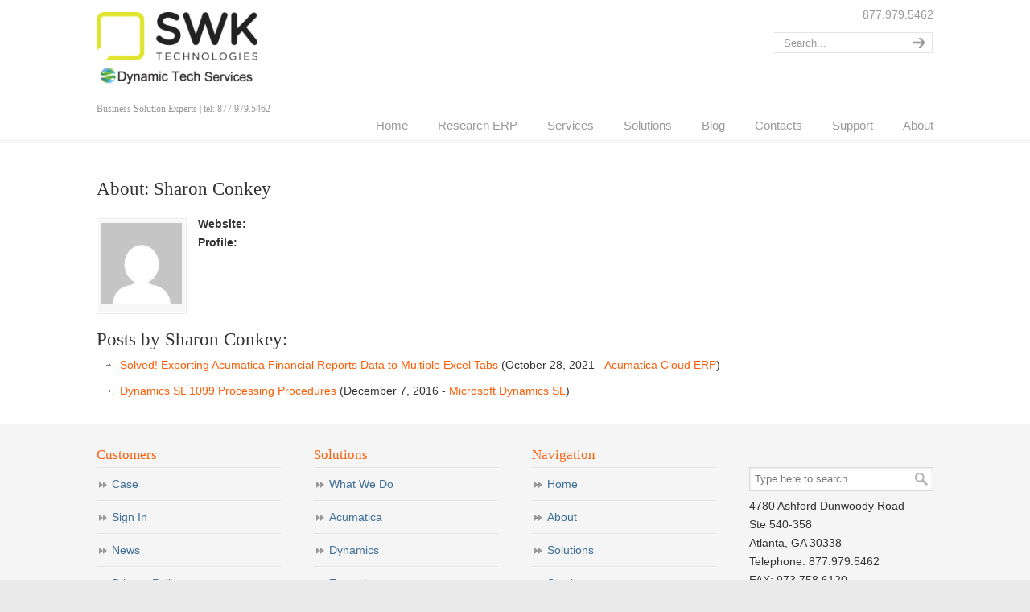

--- FILE ---
content_type: text/html; charset=UTF-8
request_url: https://www.dynamictechservices.com/author/sconkey/
body_size: 12200
content:
<!DOCTYPE html>
<html lang="en">
<head>
		<meta charset="UTF-8">
	<meta name="viewport" content="width=device-width, initial-scale=1.0">
	<link rel="profile" href="https://gmpg.org/xfn/11">
	<meta name='robots' content='index, follow, max-image-preview:large, max-snippet:-1, max-video-preview:-1' />

	<!-- This site is optimized with the Yoast SEO plugin v19.4 - https://yoast.com/wordpress/plugins/seo/ -->
	<title>Sharon Conkey, Author at SWK Technologies, Inc.</title>
	<link rel="canonical" href="https://www.dynamictechservices.com/author/sconkey/" />
	<meta property="og:locale" content="en_US" />
	<meta property="og:type" content="profile" />
	<meta property="og:title" content="Sharon Conkey, Author at SWK Technologies, Inc." />
	<meta property="og:url" content="https://www.dynamictechservices.com/author/sconkey/" />
	<meta property="og:site_name" content="SWK Technologies, Inc." />
	<meta property="og:image" content="https://secure.gravatar.com/avatar/96807b2d0a2a382406dc02d01d1607ca?s=500&d=mm&r=g" />
	<script type="application/ld+json" class="yoast-schema-graph">{"@context":"https://schema.org","@graph":[{"@type":"Organization","@id":"https://www.dynamictechservices.com/#organization","name":"Dynamic Tech Services, Inc.","url":"https://www.dynamictechservices.com/","sameAs":["https://www.linkedin.com/company/dynamic-tech-services-inc-","https://www.youtube.com/channel/UC6GWzxa39q7miQdme-OrkCw","https://www.facebook.com/pages/Dynamic-Tech-Services/103122369753839","https://twitter.com/DynamicTSi"],"logo":{"@type":"ImageObject","inLanguage":"en","@id":"https://www.dynamictechservices.com/#/schema/logo/image/","url":"https://www.dynamictechservices.com/wp-content/uploads/2015/06/DTSILogo_150x150_Vertical_01192014-1.jpg","contentUrl":"https://www.dynamictechservices.com/wp-content/uploads/2015/06/DTSILogo_150x150_Vertical_01192014-1.jpg","width":150,"height":150,"caption":"Dynamic Tech Services, Inc."},"image":{"@id":"https://www.dynamictechservices.com/#/schema/logo/image/"}},{"@type":"WebSite","@id":"https://www.dynamictechservices.com/#website","url":"https://www.dynamictechservices.com/","name":"Dynamic Tech Services","description":"Business Solution Experts |  tel: 877.979.5462","publisher":{"@id":"https://www.dynamictechservices.com/#organization"},"potentialAction":[{"@type":"SearchAction","target":{"@type":"EntryPoint","urlTemplate":"https://www.dynamictechservices.com/?s={search_term_string}"},"query-input":"required name=search_term_string"}],"inLanguage":"en"},{"@type":"ImageObject","inLanguage":"en","@id":"https://www.dynamictechservices.com/author/sconkey/#primaryimage","url":"https://www.dynamictechservices.com/wp-content/uploads/2021/10/img-blog-excel-tabl-feature.jpg","contentUrl":"https://www.dynamictechservices.com/wp-content/uploads/2021/10/img-blog-excel-tabl-feature.jpg","width":468,"height":312,"caption":"Solved! Exporting Acumatica Financial Reports Data to Multiple Microsoft Excel Tabs"},{"@type":"ProfilePage","@id":"https://www.dynamictechservices.com/author/sconkey/","url":"https://www.dynamictechservices.com/author/sconkey/","name":"Sharon Conkey, Author at SWK Technologies, Inc.","isPartOf":{"@id":"https://www.dynamictechservices.com/#website"},"primaryImageOfPage":{"@id":"https://www.dynamictechservices.com/author/sconkey/#primaryimage"},"image":{"@id":"https://www.dynamictechservices.com/author/sconkey/#primaryimage"},"thumbnailUrl":"https://www.dynamictechservices.com/wp-content/uploads/2021/10/img-blog-excel-tabl-feature.jpg","breadcrumb":{"@id":"https://www.dynamictechservices.com/author/sconkey/#breadcrumb"},"inLanguage":"en","potentialAction":[{"@type":"ReadAction","target":["https://www.dynamictechservices.com/author/sconkey/"]}]},{"@type":"BreadcrumbList","@id":"https://www.dynamictechservices.com/author/sconkey/#breadcrumb","itemListElement":[{"@type":"ListItem","position":1,"name":"Home","item":"https://www.dynamictechservices.com/"},{"@type":"ListItem","position":2,"name":"Archives for Sharon Conkey"}]},{"@type":"Person","@id":"https://www.dynamictechservices.com/#/schema/person/e6490950f0f8f3a5884449ac5bf08c32","name":"Sharon Conkey","image":{"@type":"ImageObject","inLanguage":"en","@id":"https://www.dynamictechservices.com/#/schema/person/image/","url":"https://secure.gravatar.com/avatar/96807b2d0a2a382406dc02d01d1607ca?s=96&d=mm&r=g","contentUrl":"https://secure.gravatar.com/avatar/96807b2d0a2a382406dc02d01d1607ca?s=96&d=mm&r=g","caption":"Sharon Conkey"},"mainEntityOfPage":{"@id":"https://www.dynamictechservices.com/author/sconkey/"}}]}</script>
	<!-- / Yoast SEO plugin. -->


<link rel='dns-prefetch' href='//js.hs-scripts.com' />
<link rel='dns-prefetch' href='//s.w.org' />
<link rel="alternate" type="application/rss+xml" title="SWK Technologies, Inc. &raquo; Feed" href="https://www.dynamictechservices.com/feed/" />
<link rel="alternate" type="application/rss+xml" title="SWK Technologies, Inc. &raquo; Comments Feed" href="https://www.dynamictechservices.com/comments/feed/" />
<link rel="alternate" type="text/calendar" title="SWK Technologies, Inc. &raquo; iCal Feed" href="https://www.dynamictechservices.com/events/?ical=1" />
<link rel="alternate" type="application/rss+xml" title="SWK Technologies, Inc. &raquo; Posts by Sharon Conkey Feed" href="https://www.dynamictechservices.com/author/sconkey/feed/" />
		<script type="text/javascript">
			window._wpemojiSettings = {"baseUrl":"https:\/\/s.w.org\/images\/core\/emoji\/13.1.0\/72x72\/","ext":".png","svgUrl":"https:\/\/s.w.org\/images\/core\/emoji\/13.1.0\/svg\/","svgExt":".svg","source":{"concatemoji":"https:\/\/www.dynamictechservices.com\/wp-includes\/js\/wp-emoji-release.min.js?ver=5.8.12"}};
			!function(e,a,t){var n,r,o,i=a.createElement("canvas"),p=i.getContext&&i.getContext("2d");function s(e,t){var a=String.fromCharCode;p.clearRect(0,0,i.width,i.height),p.fillText(a.apply(this,e),0,0);e=i.toDataURL();return p.clearRect(0,0,i.width,i.height),p.fillText(a.apply(this,t),0,0),e===i.toDataURL()}function c(e){var t=a.createElement("script");t.src=e,t.defer=t.type="text/javascript",a.getElementsByTagName("head")[0].appendChild(t)}for(o=Array("flag","emoji"),t.supports={everything:!0,everythingExceptFlag:!0},r=0;r<o.length;r++)t.supports[o[r]]=function(e){if(!p||!p.fillText)return!1;switch(p.textBaseline="top",p.font="600 32px Arial",e){case"flag":return s([127987,65039,8205,9895,65039],[127987,65039,8203,9895,65039])?!1:!s([55356,56826,55356,56819],[55356,56826,8203,55356,56819])&&!s([55356,57332,56128,56423,56128,56418,56128,56421,56128,56430,56128,56423,56128,56447],[55356,57332,8203,56128,56423,8203,56128,56418,8203,56128,56421,8203,56128,56430,8203,56128,56423,8203,56128,56447]);case"emoji":return!s([10084,65039,8205,55357,56613],[10084,65039,8203,55357,56613])}return!1}(o[r]),t.supports.everything=t.supports.everything&&t.supports[o[r]],"flag"!==o[r]&&(t.supports.everythingExceptFlag=t.supports.everythingExceptFlag&&t.supports[o[r]]);t.supports.everythingExceptFlag=t.supports.everythingExceptFlag&&!t.supports.flag,t.DOMReady=!1,t.readyCallback=function(){t.DOMReady=!0},t.supports.everything||(n=function(){t.readyCallback()},a.addEventListener?(a.addEventListener("DOMContentLoaded",n,!1),e.addEventListener("load",n,!1)):(e.attachEvent("onload",n),a.attachEvent("onreadystatechange",function(){"complete"===a.readyState&&t.readyCallback()})),(n=t.source||{}).concatemoji?c(n.concatemoji):n.wpemoji&&n.twemoji&&(c(n.twemoji),c(n.wpemoji)))}(window,document,window._wpemojiSettings);
		</script>
		<style type="text/css">
img.wp-smiley,
img.emoji {
	display: inline !important;
	border: none !important;
	box-shadow: none !important;
	height: 1em !important;
	width: 1em !important;
	margin: 0 .07em !important;
	vertical-align: -0.1em !important;
	background: none !important;
	padding: 0 !important;
}
</style>
	<link rel='stylesheet' id='wp-block-library-css'  href='https://www.dynamictechservices.com/wp-includes/css/dist/block-library/style.min.css?ver=5.8.12' type='text/css' media='all' />
<style id='wp-block-library-theme-inline-css' type='text/css'>
#start-resizable-editor-section{display:none}.wp-block-audio figcaption{color:#555;font-size:13px;text-align:center}.is-dark-theme .wp-block-audio figcaption{color:hsla(0,0%,100%,.65)}.wp-block-code{font-family:Menlo,Consolas,monaco,monospace;color:#1e1e1e;padding:.8em 1em;border:1px solid #ddd;border-radius:4px}.wp-block-embed figcaption{color:#555;font-size:13px;text-align:center}.is-dark-theme .wp-block-embed figcaption{color:hsla(0,0%,100%,.65)}.blocks-gallery-caption{color:#555;font-size:13px;text-align:center}.is-dark-theme .blocks-gallery-caption{color:hsla(0,0%,100%,.65)}.wp-block-image figcaption{color:#555;font-size:13px;text-align:center}.is-dark-theme .wp-block-image figcaption{color:hsla(0,0%,100%,.65)}.wp-block-pullquote{border-top:4px solid;border-bottom:4px solid;margin-bottom:1.75em;color:currentColor}.wp-block-pullquote__citation,.wp-block-pullquote cite,.wp-block-pullquote footer{color:currentColor;text-transform:uppercase;font-size:.8125em;font-style:normal}.wp-block-quote{border-left:.25em solid;margin:0 0 1.75em;padding-left:1em}.wp-block-quote cite,.wp-block-quote footer{color:currentColor;font-size:.8125em;position:relative;font-style:normal}.wp-block-quote.has-text-align-right{border-left:none;border-right:.25em solid;padding-left:0;padding-right:1em}.wp-block-quote.has-text-align-center{border:none;padding-left:0}.wp-block-quote.is-large,.wp-block-quote.is-style-large{border:none}.wp-block-search .wp-block-search__label{font-weight:700}.wp-block-group.has-background{padding:1.25em 2.375em;margin-top:0;margin-bottom:0}.wp-block-separator{border:none;border-bottom:2px solid;margin-left:auto;margin-right:auto;opacity:.4}.wp-block-separator:not(.is-style-wide):not(.is-style-dots){width:100px}.wp-block-separator.has-background:not(.is-style-dots){border-bottom:none;height:1px}.wp-block-separator.has-background:not(.is-style-wide):not(.is-style-dots){height:2px}.wp-block-table thead{border-bottom:3px solid}.wp-block-table tfoot{border-top:3px solid}.wp-block-table td,.wp-block-table th{padding:.5em;border:1px solid;word-break:normal}.wp-block-table figcaption{color:#555;font-size:13px;text-align:center}.is-dark-theme .wp-block-table figcaption{color:hsla(0,0%,100%,.65)}.wp-block-video figcaption{color:#555;font-size:13px;text-align:center}.is-dark-theme .wp-block-video figcaption{color:hsla(0,0%,100%,.65)}.wp-block-template-part.has-background{padding:1.25em 2.375em;margin-top:0;margin-bottom:0}#end-resizable-editor-section{display:none}
</style>
<link rel='stylesheet' id='ctf_styles-css'  href='https://www.dynamictechservices.com/wp-content/plugins/custom-twitter-feeds-pro/css/ctf-styles.min.css?ver=2.0.1' type='text/css' media='all' />
<link rel='stylesheet' id='essential-grid-plugin-settings-css'  href='https://www.dynamictechservices.com/wp-content/plugins/essential-grid/public/assets/css/settings.css?ver=3.0.11' type='text/css' media='all' />
<link rel='stylesheet' id='tp-fontello-css'  href='https://www.dynamictechservices.com/wp-content/plugins/essential-grid/public/assets/font/fontello/css/fontello.css?ver=3.0.11' type='text/css' media='all' />
<link rel='stylesheet' id='SFSImainCss-css'  href='https://www.dynamictechservices.com/wp-content/plugins/ultimate-social-media-icons/css/sfsi-style.css?ver=2.7.5' type='text/css' media='all' />
<link rel='stylesheet' id='wp-pagenavi-css'  href='https://www.dynamictechservices.com/wp-content/plugins/wp-pagenavi/pagenavi-css.css?ver=2.70' type='text/css' media='all' />
<link rel='stylesheet' id='u-design-reset-css'  href='https://www.dynamictechservices.com/wp-content/themes/u-design/assets/css/frontend/layout/reset.css?ver=1.0' type='text/css' media='screen' />
<link rel='stylesheet' id='u-design-grid-960-css'  href='https://www.dynamictechservices.com/wp-content/themes/u-design/assets/css/frontend/layout/960.css?ver=1.0' type='text/css' media='screen' />
<link rel='stylesheet' id='u-design-superfish_menu-css'  href='https://www.dynamictechservices.com/wp-content/themes/u-design/inc/frontend/superfish-menu/css/superfish.css?ver=1.7.2' type='text/css' media='screen' />
<link rel='stylesheet' id='u-design-pretty_photo-css'  href='https://www.dynamictechservices.com/wp-content/themes/u-design/inc/frontend/prettyPhoto/css/prettyPhoto.css?ver=3.1.6' type='text/css' media='screen' />
<link rel='stylesheet' id='u-design-font-awesome-css'  href='https://www.dynamictechservices.com/wp-content/themes/u-design/inc/shared/font-awesome/css/font-awesome.min.css?ver=3.4.18' type='text/css' media='screen' />
<link rel='stylesheet' id='u-design-style-css'  href='https://www.dynamictechservices.com/wp-content/themes/u-design/assets/css/frontend/global/style.css?ver=3.4.18' type='text/css' media='screen' />
<link rel='stylesheet' id='u-design-custom-style-css'  href='https://www.dynamictechservices.com/wp-content/themes/u-design/assets/css/frontend/global/custom_style.css?ver=3.4.18.1642095391' type='text/css' media='screen' />
<link rel='stylesheet' id='u-design-responsive-css'  href='https://www.dynamictechservices.com/wp-content/themes/u-design/assets/css/frontend/layout/responsive.css?ver=3.4.18' type='text/css' media='screen' />
<link rel='stylesheet' id='u-design-fluid-css'  href='https://www.dynamictechservices.com/wp-content/themes/u-design/assets/css/frontend/layout/fluid.css?ver=3.4.18' type='text/css' media='screen' />
<!--[if lte IE 9]>
<link rel='stylesheet' id='u-design-ie9-css'  href='https://www.dynamictechservices.com/wp-content/themes/u-design/assets/css/frontend/layout/ie-all.css?ver=3.4.18' type='text/css' media='screen' />
<![endif]-->
<script type='text/javascript' src='https://www.dynamictechservices.com/wp-includes/js/jquery/jquery.min.js?ver=3.6.0' id='jquery-core-js'></script>
<script type='text/javascript' src='https://www.dynamictechservices.com/wp-includes/js/jquery/jquery-migrate.min.js?ver=3.3.2' id='jquery-migrate-js'></script>
<script type='text/javascript' src='https://www.dynamictechservices.com/wp-content/plugins/revslider/public/assets/js/rbtools.min.js?ver=6.5.14' defer async id='tp-tools-js'></script>
<script type='text/javascript' src='https://www.dynamictechservices.com/wp-content/plugins/revslider/public/assets/js/rs6.min.js?ver=6.5.14' defer async id='revmin-js'></script>
<link rel="https://api.w.org/" href="https://www.dynamictechservices.com/wp-json/" /><link rel="alternate" type="application/json" href="https://www.dynamictechservices.com/wp-json/wp/v2/users/11" /><link rel="EditURI" type="application/rsd+xml" title="RSD" href="https://www.dynamictechservices.com/xmlrpc.php?rsd" />
<link rel="wlwmanifest" type="application/wlwmanifest+xml" href="https://www.dynamictechservices.com/wp-includes/wlwmanifest.xml" /> 

		<script>
			(function(i,s,o,g,r,a,m){i['GoogleAnalyticsObject']=r;i[r]=i[r]||function(){
			(i[r].q=i[r].q||[]).push(arguments)},i[r].l=1*new Date();a=s.createElement(o),
			m=s.getElementsByTagName(o)[0];a.async=1;a.src=g;m.parentNode.insertBefore(a,m)
			})(window,document,'script','https://www.google-analytics.com/analytics.js','ga');
			ga('create', 'UA-55023662-1', 'auto');
			ga('send', 'pageview');
		</script>

				<!-- DO NOT COPY THIS SNIPPET! Start of Page Analytics Tracking for HubSpot WordPress plugin v8.15.76-->
			<script type="text/javascript" class="hsq-set-content-id" data-content-id="listing-page">
				var _hsq = _hsq || [];
				_hsq.push(["setContentId", "listing-page"]);
			</script>
			<!-- DO NOT COPY THIS SNIPPET! End of Page Analytics Tracking for HubSpot WordPress plugin -->
			<meta name="follow.[base64]" content="H8EgT1g5fqctEaZ4hgUf"/><meta name="tec-api-version" content="v1"><meta name="tec-api-origin" content="https://www.dynamictechservices.com"><link rel="alternate" href="https://www.dynamictechservices.com/wp-json/tribe/events/v1/" /><meta name="generator" content="Powered by WPBakery Page Builder - drag and drop page builder for WordPress."/>
<!-- There is no amphtml version available for this URL. --><meta name="generator" content="Powered by Slider Revolution 6.5.14 - responsive, Mobile-Friendly Slider Plugin for WordPress with comfortable drag and drop interface." />
<link rel="pingback" href="https://www.dynamictechservices.com/xmlrpc.php" />
<link rel="icon" href="https://www.dynamictechservices.com/wp-content/uploads/2022/01/SWKT_logo_icon_yellow-150x150.png" sizes="32x32" />
<link rel="icon" href="https://www.dynamictechservices.com/wp-content/uploads/2022/01/SWKT_logo_icon_yellow.png" sizes="192x192" />
<link rel="apple-touch-icon" href="https://www.dynamictechservices.com/wp-content/uploads/2022/01/SWKT_logo_icon_yellow.png" />
<meta name="msapplication-TileImage" content="https://www.dynamictechservices.com/wp-content/uploads/2022/01/SWKT_logo_icon_yellow.png" />
<script>function setREVStartSize(e){
			//window.requestAnimationFrame(function() {
				window.RSIW = window.RSIW===undefined ? window.innerWidth : window.RSIW;
				window.RSIH = window.RSIH===undefined ? window.innerHeight : window.RSIH;
				try {
					var pw = document.getElementById(e.c).parentNode.offsetWidth,
						newh;
					pw = pw===0 || isNaN(pw) ? window.RSIW : pw;
					e.tabw = e.tabw===undefined ? 0 : parseInt(e.tabw);
					e.thumbw = e.thumbw===undefined ? 0 : parseInt(e.thumbw);
					e.tabh = e.tabh===undefined ? 0 : parseInt(e.tabh);
					e.thumbh = e.thumbh===undefined ? 0 : parseInt(e.thumbh);
					e.tabhide = e.tabhide===undefined ? 0 : parseInt(e.tabhide);
					e.thumbhide = e.thumbhide===undefined ? 0 : parseInt(e.thumbhide);
					e.mh = e.mh===undefined || e.mh=="" || e.mh==="auto" ? 0 : parseInt(e.mh,0);
					if(e.layout==="fullscreen" || e.l==="fullscreen")
						newh = Math.max(e.mh,window.RSIH);
					else{
						e.gw = Array.isArray(e.gw) ? e.gw : [e.gw];
						for (var i in e.rl) if (e.gw[i]===undefined || e.gw[i]===0) e.gw[i] = e.gw[i-1];
						e.gh = e.el===undefined || e.el==="" || (Array.isArray(e.el) && e.el.length==0)? e.gh : e.el;
						e.gh = Array.isArray(e.gh) ? e.gh : [e.gh];
						for (var i in e.rl) if (e.gh[i]===undefined || e.gh[i]===0) e.gh[i] = e.gh[i-1];
											
						var nl = new Array(e.rl.length),
							ix = 0,
							sl;
						e.tabw = e.tabhide>=pw ? 0 : e.tabw;
						e.thumbw = e.thumbhide>=pw ? 0 : e.thumbw;
						e.tabh = e.tabhide>=pw ? 0 : e.tabh;
						e.thumbh = e.thumbhide>=pw ? 0 : e.thumbh;
						for (var i in e.rl) nl[i] = e.rl[i]<window.RSIW ? 0 : e.rl[i];
						sl = nl[0];
						for (var i in nl) if (sl>nl[i] && nl[i]>0) { sl = nl[i]; ix=i;}
						var m = pw>(e.gw[ix]+e.tabw+e.thumbw) ? 1 : (pw-(e.tabw+e.thumbw)) / (e.gw[ix]);
						newh =  (e.gh[ix] * m) + (e.tabh + e.thumbh);
					}
					var el = document.getElementById(e.c);
					if (el!==null && el) el.style.height = newh+"px";
					el = document.getElementById(e.c+"_wrapper");
					if (el!==null && el) {
						el.style.height = newh+"px";
						el.style.display = "block";
					}
				} catch(e){
					console.log("Failure at Presize of Slider:" + e)
				}
			//});
		  };</script>
<noscript><style> .wpb_animate_when_almost_visible { opacity: 1; }</style></noscript>	</head>
<body itemtype="https://schema.org/WebPage" itemscope="itemscope" class="archive author author-sconkey author-11 wp-embed-responsive u-design-responsive-on u-design-fixed-menu-on sfsi_actvite_theme_default tribe-no-js  wpb-js-composer js-comp-ver-6.9.0 vc_responsive elementor-default elementor-kit-12811 udesign-is-global-page-width udesign-fa no_title_section">
		
	<div id="wrapper-1">
					<header id="top-wrapper">
				<div itemtype="https://schema.org/WPHeader" itemscope="itemscope">				<div id="top-elements" class="container_24">
							<div id="logo" class="grid_14">
							<div class="site-name"><a title="SWK Technologies, Inc." href="https://www.dynamictechservices.com">SWK Technologies, Inc.</a></div>
					</div>
				<div id="slogan" itemprop="description"  class="grid_17">Business Solution Experts |  tel: 877.979.5462</div>
			<!-- end logo slogan -->
					<div class="phone-number grid_7 prefix_17">
				<div class="phone-number-padding">
					877.979.5462				</div><!-- end phone-number-padding -->
			</div><!-- end phone-number -->
					<div id="search" class="grid_6 prefix_18">
				<form action="https://www.dynamictechservices.com/" method="get">
					<div class="search_box">
						<label for="search-field" class="screen-reader-text">Search for:</label>
						<input id="search-field" name="s" type="text" class="inputbox_focus blur" value="Search..." />
						<input type="submit"  value="search" class="search-btn" />
					</div>
				</form>
			</div><!-- end search -->
					<div class="social-media-area grid_9 prefix_15">
					</div><!-- end social-media-area -->
						</div>
				<!-- end top-elements -->
						<div class="clear"></div>
		<nav id="main-menu" itemtype="https://schema.org/SiteNavigationElement" itemscope="itemscope" >
			<div id="dropdown-holder" class="container_24">
				<div id="navigation-menu" class="navigation-menu"><ul id="main-top-menu" class="sf-menu"><li id="menu-item-6478" class="menu-item menu-item-type-post_type menu-item-object-page menu-item-home menu-item-6478"><a href="https://www.dynamictechservices.com/"><span>Home</span></a></li>
<li id="menu-item-6595" class="menu-item menu-item-type-post_type menu-item-object-page menu-item-has-children menu-item-6595"><a href="https://www.dynamictechservices.com/research-erp-software/"><span>Research ERP</span></a>
<ul class="sub-menu">
	<li id="menu-item-12524" class="menu-item menu-item-type-custom menu-item-object-custom menu-item-12524"><a href="https://www.dynamictechservices.com/research-erp-software/"><span>Research</span></a></li>
	<li id="menu-item-12522" class="menu-item menu-item-type-custom menu-item-object-custom menu-item-12522"><a href="https://www.dynamictechservices.com/acumatica-webinars/"><span>Webinars</span></a></li>
	<li id="menu-item-12523" class="menu-item menu-item-type-custom menu-item-object-custom menu-item-12523"><a href="https://www.dynamictechservices.com/acumatica-white-papers/"><span>White Papers</span></a></li>
</ul>
</li>
<li id="menu-item-6939" class="menu-item menu-item-type-post_type menu-item-object-page menu-item-6939"><a href="https://www.dynamictechservices.com/services/"><span>Services</span></a></li>
<li id="menu-item-7042" class="menu-item menu-item-type-post_type menu-item-object-page menu-item-has-children menu-item-7042"><a href="https://www.dynamictechservices.com/solutions/"><span>Solutions</span></a>
<ul class="sub-menu">
	<li id="menu-item-2527" class="menu-item menu-item-type-post_type menu-item-object-page menu-item-2527"><a href="https://www.dynamictechservices.com/solutions/acumatica/"><span>Acumatica Cloud ERP</span></a></li>
	<li id="menu-item-2526" class="menu-item menu-item-type-post_type menu-item-object-page menu-item-2526"><a href="https://www.dynamictechservices.com/solutions/dynamicssl/"><span>Microsoft Dynamics SL</span></a></li>
	<li id="menu-item-5372" class="menu-item menu-item-type-post_type menu-item-object-page menu-item-5372"><a href="https://www.dynamictechservices.com/solutions/business-intelligence/"><span>BI Solutions</span></a></li>
	<li id="menu-item-2525" class="menu-item menu-item-type-post_type menu-item-object-page menu-item-2525"><a href="https://www.dynamictechservices.com/solutions/industry/"><span>Industry</span></a></li>
	<li id="menu-item-8720" class="menu-item menu-item-type-post_type menu-item-object-page menu-item-8720"><a href="https://www.dynamictechservices.com/solutions/acumatica-addon/"><span>Acumatica AddOns</span></a></li>
</ul>
</li>
<li id="menu-item-2518" class="menu-item menu-item-type-post_type menu-item-object-page menu-item-2518"><a href="https://www.dynamictechservices.com/blog/"><span>Blog</span></a></li>
<li id="menu-item-2516" class="menu-item menu-item-type-post_type menu-item-object-page menu-item-2516"><a href="https://www.dynamictechservices.com/contacts/"><span>Contacts</span></a></li>
<li id="menu-item-16330" class="menu-item menu-item-type-custom menu-item-object-custom menu-item-has-children menu-item-16330"><a href="https://www.dynamictechservices.com/support/support-request/"><span>Support</span></a>
<ul class="sub-menu">
	<li id="menu-item-4346" class="menu-item menu-item-type-post_type menu-item-object-page menu-item-4346"><a href="https://www.dynamictechservices.com/support-request/"><span>New Request</span></a></li>
</ul>
</li>
<li id="menu-item-2522" class="menu-item menu-item-type-post_type menu-item-object-page menu-item-has-children menu-item-2522"><a href="https://www.dynamictechservices.com/about/"><span>About</span></a>
<ul class="sub-menu">
	<li id="menu-item-4028" class="menu-item menu-item-type-post_type menu-item-object-page menu-item-4028"><a href="https://www.dynamictechservices.com/about/"><span>Us</span></a></li>
	<li id="menu-item-6936" class="menu-item menu-item-type-post_type menu-item-object-page menu-item-6936"><a href="https://www.dynamictechservices.com/team/"><span>Our Team</span></a></li>
	<li id="menu-item-8899" class="menu-item menu-item-type-post_type menu-item-object-page menu-item-8899"><a href="https://www.dynamictechservices.com/community-involvement/"><span>Community Involvement</span></a></li>
	<li id="menu-item-4044" class="menu-item menu-item-type-post_type menu-item-object-page menu-item-4044"><a href="https://www.dynamictechservices.com/about/testimonials/"><span>Testimonials</span></a></li>
	<li id="menu-item-4339" class="menu-item menu-item-type-post_type menu-item-object-page menu-item-4339"><a href="https://www.dynamictechservices.com/about/case-studies/"><span>Case Studies</span></a></li>
	<li id="menu-item-9250" class="menu-item menu-item-type-custom menu-item-object-custom menu-item-9250"><a href="https://www.dynamictechservices.com/events/"><span>Events</span></a></li>
</ul>
</li>
</ul></div>			</div>
			<!-- end dropdown-holder -->
		</nav>
		<!-- end top-main-menu -->
	</div>			</header>
			<!-- end top-wrapper -->
					<div class="clear"></div>

				<div id="sticky-menu-alias"></div>
		<div class="clear"></div>
				<a id="sticky-menu-logo" href="https://www.dynamictechservices.com" title="SWK Technologies, Inc."><img height="40" src="https://www.dynamictechservices.com/wp-content/uploads/2022/01/logo-swk-dtsi-group-200x89-1.png" alt="logo" /></a>
		
					<section id="page-content-title">
				<div id="page-content-header" class="container_24">
							<div id="page-title">
																			<h1 class="author-pagetitle entry-title" itemprop="headline">Author Archive</h1>
																	</div>
					<!-- end page-title -->
						</div>
				<!-- end page-content-header -->
			</section>
			<!-- end page-content-title -->
			<div class="clear"></div>
				
			<section id="page-content">

			<div class="no-breadcrumbs-padding"></div>
<div id="content-container" class="container_24">
	<main id="main-content" role="main" class="grid_24">
		<div class="main-content-padding">
			<div itemprop="mainContentOfPage"  itemscope="itemscope">			<h2 class="margin-top-3">About: Sharon Conkey</h2>
			<p>
				<div class="small-custom-frame-wrapper alignleft"><div class="custom-frame-inner-wrapper"><div class="custom-frame-padding"><img alt='' src='https://secure.gravatar.com/avatar/96807b2d0a2a382406dc02d01d1607ca?s=100&#038;d=mm&#038;r=g' srcset='https://secure.gravatar.com/avatar/96807b2d0a2a382406dc02d01d1607ca?s=200&#038;d=mm&#038;r=g 2x' class='avatar avatar-100 photo' height='100' width='100' loading='lazy'/></div></div></div>
				<strong>Website:</strong> <a href=""></a><br />
				<strong>Profile:</strong> <br />
							</p>
			<div class="clear"></div>
			<h2>
				Posts by Sharon Conkey:			</h2>
								<ul class="list-11">
						<li>
							<a href="https://www.dynamictechservices.com/solved-exporting-acumatica-financial-reports-data-to-multiple-excel-tabs/" rel="bookmark" title="Solved! Exporting Acumatica Financial Reports Data to Multiple Excel Tabs">Solved! Exporting Acumatica Financial Reports Data to Multiple Excel Tabs</a> (October 28, 2021 - <a href="https://www.dynamictechservices.com/category/acumatica/" rel="category tag">Acumatica Cloud ERP</a>)
						</li>
					</ul>
										<ul class="list-11">
						<li>
							<a href="https://www.dynamictechservices.com/dynamics-sl-1099-processing-procedures/" rel="bookmark" title="Dynamics SL 1099 Processing Procedures">Dynamics SL 1099 Processing Procedures</a> (December 7, 2016 - <a href="https://www.dynamictechservices.com/category/microsoft-dynamics-sl/" rel="category tag">Microsoft Dynamics SL</a>)
						</li>
					</ul>
									<div class="clear"></div>
							<div class="clear"></div>
			</div>		</div><!-- end main-content-padding -->
	</main><!-- end main-content -->
</div><!-- end content-container -->

<div class="clear"></div>


</section><!-- end page-content -->

<div class="clear"></div>


		<section id="bottom-bg">
			<div id="bottom" class="container_24">
				<div class="bottom-content-padding">
					<div id='bottom_1' class='one_fourth'><div class='column-content-wrapper'><div class="bottom-col-content widget_nav_menu custom-formatting"><h3 class="bottom-col-title">Customers</h3><div class="menu-footer-menu-3-container"><ul id="menu-footer-menu-3" class="menu"><li id="menu-item-2546" class="menu-item menu-item-type-custom menu-item-object-custom menu-item-2546"><a href="http://dynamictechservices.com/support/support-request/">Case</a></li>
<li id="menu-item-2547" class="menu-item menu-item-type-custom menu-item-object-custom menu-item-2547"><a href="https://erp.dynamictechservices.com/Customer">Sign In</a></li>
<li id="menu-item-2548" class="menu-item menu-item-type-custom menu-item-object-custom menu-item-2548"><a href="http://www.dynamictechservices.com/blog/">News</a></li>
<li id="menu-item-8060" class="menu-item menu-item-type-post_type menu-item-object-page menu-item-privacy-policy menu-item-8060"><a href="https://www.dynamictechservices.com/privacy-policy/">Privacy Policy</a></li>
<li id="menu-item-8061" class="menu-item menu-item-type-post_type menu-item-object-page menu-item-8061"><a href="https://www.dynamictechservices.com/terms-conditions/">Terms &#038; Conditions</a></li>
</ul></div></div></div></div><!-- end bottom_1 --><div id='bottom_2' class='one_fourth'><div class='column-content-wrapper'><div class="bottom-col-content widget_nav_menu custom-formatting"><h3 class="bottom-col-title">Solutions</h3><div class="menu-footer-menu-2-container"><ul id="menu-footer-menu-2" class="menu"><li id="menu-item-2542" class="menu-item menu-item-type-custom menu-item-object-custom menu-item-2542"><a href="http://www.dynamictechservices.com/services/">What We Do</a></li>
<li id="menu-item-2544" class="menu-item menu-item-type-custom menu-item-object-custom menu-item-2544"><a href="http://www.dynamictechservices.com/solutions/acumatica/">Acumatica</a></li>
<li id="menu-item-3106" class="menu-item menu-item-type-custom menu-item-object-custom menu-item-3106"><a href="http://www.dynamictechservices.com/solutions/dynamicssl/">Dynamics</a></li>
<li id="menu-item-2543" class="menu-item menu-item-type-custom menu-item-object-custom menu-item-2543"><a href="https://www.dynamictechservices.com/solutions/acumatica/acumatica-customization-and-development-tools/">Extensions</a></li>
</ul></div></div></div></div><!-- end bottom_2 --><div id='bottom_3' class='one_fourth'><div class='column-content-wrapper'><div class="bottom-col-content widget_nav_menu custom-formatting"><h3 class="bottom-col-title">Navigation</h3><div class="menu-footer-menu-container"><ul id="menu-footer-menu" class="menu"><li id="menu-item-7435" class="menu-item menu-item-type-post_type menu-item-object-page menu-item-home menu-item-7435"><a href="https://www.dynamictechservices.com/">Home</a></li>
<li id="menu-item-2533" class="menu-item menu-item-type-post_type menu-item-object-page menu-item-2533"><a href="https://www.dynamictechservices.com/about/">About</a></li>
<li id="menu-item-7436" class="menu-item menu-item-type-post_type menu-item-object-page menu-item-7436"><a href="https://www.dynamictechservices.com/solutions/">Solutions</a></li>
<li id="menu-item-7437" class="menu-item menu-item-type-post_type menu-item-object-page menu-item-7437"><a href="https://www.dynamictechservices.com/services/">Services</a></li>
<li id="menu-item-2529" class="menu-item menu-item-type-post_type menu-item-object-page menu-item-2529"><a href="https://www.dynamictechservices.com/blog/">Blog</a></li>
<li id="menu-item-2530" class="menu-item menu-item-type-post_type menu-item-object-page menu-item-2530"><a href="https://www.dynamictechservices.com/contacts/">Contacts</a></li>
</ul></div></div></div></div><!-- end bottom_3 --><div id='bottom_4' class='one_fourth last_column'><div class='column-content-wrapper'><div class="bottom-col-content widget_search substitute_widget_class">	<form role="search" method="get" id="searchform" class="searchform" action="https://www.dynamictechservices.com/" >
		<div>
			<label class="screen-reader-text" for="search-field">Search for:</label>
			<input type="text" id="search-field" name="s" value="" placeholder="Type here to search">
			<input type="submit" id="searchsubmit" value="Search" />
		</div>
	</form>
	</div><div class="bottom-col-content widget_text substitute_widget_class">			<div class="textwidget"><div class="house">4780 Ashford Dunwoody Road<br/> 
Ste 540-358<br/>
Atlanta, GA 30338</div>
<div class="phone">Telephone:  877.979.5462<br/>
FAX:  973.758.6120</div></div>
		</div><div class="widget_text bottom-col-content widget_custom_html substitute_widget_class"><div class="textwidget custom-html-widget"><span id="siteseal"><script async type="text/javascript" src="https://seal.godaddy.com/getSeal?sealID=5iUAdBc0QYUEhs5MJcTMy0SxLH1pdpVVNVDsPRYjjI4lzv46WzFLbPgHy9Yc"></script></span></div></div></div></div><!-- end bottom_4 -->				</div><!-- end bottom-content-padding -->

			</div><!-- end bottom -->

		</section><!-- end bottom-bg -->

		<div class="clear"></div>

			<footer id="footer-bg">

		<div id="footer" class="container_24 footer-top">

			<div itemtype="https://schema.org/WPFooter" itemscope="itemscope">
<div id="footer_text" class="grid_20">
	© 2022 <strong>SWK Technologies, Inc.</strong>
<a href="https://www.dynamictechservices.com/terms-conditions/">Terms</a>		| <a href="https://www.dynamictechservices.com/feed/">Entries (RSS)</a>
				| <a href="https://www.dynamictechservices.com/comments/feed/">Comments (RSS)</a>
		</div>

					<a href="#" id="back-to-top-fixed"><span class="fa fa-angle-up"></span><span class="back-to-top">Back to Top</span></a>
			</div>
		</div>

	</footer><!-- end footer-bg -->

	<div class="clear"></div>
	
		<script>
			window.RS_MODULES = window.RS_MODULES || {};
			window.RS_MODULES.modules = window.RS_MODULES.modules || {};
			window.RS_MODULES.waiting = window.RS_MODULES.waiting || [];
			window.RS_MODULES.defered = true;
			window.RS_MODULES.moduleWaiting = window.RS_MODULES.moduleWaiting || {};
			window.RS_MODULES.type = 'compiled';
		</script>
					</div><!-- end wrapper-1 -->
				<script>
			var ajaxRevslider;
			function rsCustomAjaxContentLoadingFunction() {
				// CUSTOM AJAX CONTENT LOADING FUNCTION
				ajaxRevslider = function(obj) {
				
					// obj.type : Post Type
					// obj.id : ID of Content to Load
					// obj.aspectratio : The Aspect Ratio of the Container / Media
					// obj.selector : The Container Selector where the Content of Ajax will be injected. It is done via the Essential Grid on Return of Content
					
					var content	= '';
					var data	= {
						action:			'revslider_ajax_call_front',
						client_action:	'get_slider_html',
						token:			'f922ee06ff',
						type:			obj.type,
						id:				obj.id,
						aspectratio:	obj.aspectratio
					};
					
					// SYNC AJAX REQUEST
					jQuery.ajax({
						type:		'post',
						url:		'https://www.dynamictechservices.com/wp-admin/admin-ajax.php',
						dataType:	'json',
						data:		data,
						async:		false,
						success:	function(ret, textStatus, XMLHttpRequest) {
							if(ret.success == true)
								content = ret.data;								
						},
						error:		function(e) {
							console.log(e);
						}
					});
					
					 // FIRST RETURN THE CONTENT WHEN IT IS LOADED !!
					 return content;						 
				};
				
				// CUSTOM AJAX FUNCTION TO REMOVE THE SLIDER
				var ajaxRemoveRevslider = function(obj) {
					return jQuery(obj.selector + ' .rev_slider').revkill();
				};


				// EXTEND THE AJAX CONTENT LOADING TYPES WITH TYPE AND FUNCTION				
				if (jQuery.fn.tpessential !== undefined) 					
					if(typeof(jQuery.fn.tpessential.defaults) !== 'undefined') 
						jQuery.fn.tpessential.defaults.ajaxTypes.push({type: 'revslider', func: ajaxRevslider, killfunc: ajaxRemoveRevslider, openAnimationSpeed: 0.3});   
						// type:  Name of the Post to load via Ajax into the Essential Grid Ajax Container
						// func: the Function Name which is Called once the Item with the Post Type has been clicked
						// killfunc: function to kill in case the Ajax Window going to be removed (before Remove function !
						// openAnimationSpeed: how quick the Ajax Content window should be animated (default is 0.3)					
			}
			
			var rsCustomAjaxContent_Once = false
			if (document.readyState === "loading") 
				document.addEventListener('readystatechange',function(){
					if ((document.readyState === "interactive" || document.readyState === "complete") && !rsCustomAjaxContent_Once) {
						rsCustomAjaxContent_Once = true;
						rsCustomAjaxContentLoadingFunction();
					}
				});
			else {
				rsCustomAjaxContent_Once = true;
				rsCustomAjaxContentLoadingFunction();
			}					
		</script>
					<!--facebook like and share js -->
			<div id="fb-root"></div>
			<script>
				(function(d, s, id) {
					var js, fjs = d.getElementsByTagName(s)[0];
					if (d.getElementById(id)) return;
					js = d.createElement(s);
					js.id = id;
					js.src = "//connect.facebook.net/en_US/sdk.js#xfbml=1&version=v2.5";
					fjs.parentNode.insertBefore(js, fjs);
				}(document, 'script', 'facebook-jssdk'));
			</script>
		<div class="sfsi_outr_div"><div class="sfsi_FrntInner_chg" style="background-color:#eff7f7;border:1px solid#f3faf2; font-style:;color:#000000;box-shadow:12px 30px 18px #CCCCCC;"><div class="sfsiclpupwpr" onclick="sfsihidemepopup();"><img src="https://www.dynamictechservices.com/wp-content/plugins/ultimate-social-media-icons/images/close.png" alt="error" /></div><h2 style="font-family:Helvetica,Arial,sans-serif;font-style:;color:#000000;font-size:30px">Enjoy this blog? Please spread the word :)</h2><ul style="margin-bottom:0px"><li><div style='width:51px; height:51px;margin-left:5px;margin-bottom:5px; ' class='sfsi_wicons ' ><div class='inerCnt'><a class=' sficn' data-effect='' target='_blank'  href='https://www.facebook.com/Dynamic-Tech-Services-103122369753839/' id='sfsiid_facebook_icon' style='width:51px;height:51px;opacity:1;'  ><img data-pin-nopin='true' alt='Facebook' title='Facebook' src='https://www.dynamictechservices.com/wp-content/plugins/ultimate-social-media-icons/images/icons_theme/default/default_facebook.png' width='51' height='51' style='' class='sfcm sfsi_wicon ' data-effect=''   /></a><div class="sfsi_tool_tip_2 fb_tool_bdr sfsiTlleft" style="opacity:0;z-index:-1;" id="sfsiid_facebook"><span class="bot_arow bot_fb_arow"></span><div class="sfsi_inside"><div  class='icon2'><div class="fb-like" data-href="https://www.dynamictechservices.com/author/sconkey" data-layout="button" data-action="like" data-show-faces="false" data-share="true"></div></div><div  class='icon3'><a target='_blank' href='https://www.facebook.com/sharer/sharer.php?u=https%3A%2F%2Fwww.dynamictechservices.com%2Fauthor%2Fsconkey' style='display:inline-block;'  > <img class='sfsi_wicon'  data-pin-nopin='true' alt='fb-share-icon' title='Facebook Share' src='https://www.dynamictechservices.com/wp-content/plugins/ultimate-social-media-icons/images/share_icons/fb_icons/en_US.svg' /></a></div></div></div></div></div></li><li><div style='width:51px; height:51px;margin-left:5px;margin-bottom:5px; ' class='sfsi_wicons ' ><div class='inerCnt'><a class=' sficn' data-effect='' target='_blank'  href='https://www.linkedin.com/company/dynamic-tech-services-inc-' id='sfsiid_linkedin_icon' style='width:51px;height:51px;opacity:1;'  ><img data-pin-nopin='true' alt='LinkedIn' title='LinkedIn' src='https://www.dynamictechservices.com/wp-content/plugins/ultimate-social-media-icons/images/icons_theme/default/default_linkedin.png' width='51' height='51' style='' class='sfcm sfsi_wicon ' data-effect=''   /></a><div class="sfsi_tool_tip_2 linkedin_tool_bdr sfsiTlleft" style="opacity:0;z-index:-1;" id="sfsiid_linkedin"><span class="bot_arow bot_linkedin_arow"></span><div class="sfsi_inside"><div  class='icon2'><a target='_blank' href="https://www.linkedin.com/shareArticle?url=https%3A%2F%2Fwww.dynamictechservices.com%2Fauthor%2Fsconkey"><img class="sfsi_wicon" data-pin-nopin= true alt="Share" title="Share" src="https://www.dynamictechservices.com/wp-content/plugins/ultimate-social-media-icons/images/share_icons/Linkedin_Share/en_US_share.svg" /></a></div></div></div></div></div></li><li><div style='width:51px; height:51px;margin-left:5px;margin-bottom:5px; ' class='sfsi_wicons ' ><div class='inerCnt'><a class=' sficn' data-effect='' target='_blank'  href='https://twitter.com/DynamicTSi' id='sfsiid_twitter_icon' style='width:51px;height:51px;opacity:1;'  ><img data-pin-nopin='true' alt='Twitter' title='Twitter' src='https://www.dynamictechservices.com/wp-content/plugins/ultimate-social-media-icons/images/icons_theme/default/default_twitter.png' width='51' height='51' style='' class='sfcm sfsi_wicon ' data-effect=''   /></a><div class="sfsi_tool_tip_2 twt_tool_bdr sfsiTlleft" style="opacity:0;z-index:-1;" id="sfsiid_twitter"><span class="bot_arow bot_twt_arow"></span><div class="sfsi_inside"><div  class='icon2'><div class='sf_twiter' style='display: inline-block;vertical-align: middle;width: auto;'>
						<a target='_blank' href='https://twitter.com/intent/tweet?text=Hey%2C+check+out+this+cool+site+I+found%3A+www.DynamicTechServices.com+%23Topic+via%40DynamicTSi+https://www.dynamictechservices.com/author/sconkey' style='display:inline-block' >
							<img data-pin-nopin= true class='sfsi_wicon' src='https://www.dynamictechservices.com/wp-content/plugins/ultimate-social-media-icons/images/share_icons/Twitter_Tweet/en_US_Tweet.svg' alt='Tweet' title='Tweet' >
						</a>
					</div></div></div></div></div></div></li><li><div style='width:51px; height:51px;margin-left:5px;margin-bottom:5px; ' class='sfsi_wicons ' ><div class='inerCnt'><a class=' sficn' data-effect='' target='_blank'  href='https://www.dynamictechservices.com/feed/' id='sfsiid_rss_icon' style='width:51px;height:51px;opacity:1;'  ><img data-pin-nopin='true' alt='RSS' title='RSS' src='https://www.dynamictechservices.com/wp-content/plugins/ultimate-social-media-icons/images/icons_theme/default/default_rss.png' width='51' height='51' style='' class='sfcm sfsi_wicon ' data-effect=''   /></a></div></div></li><li><div style='width:51px; height:51px;margin-left:5px;margin-bottom:5px; ' class='sfsi_wicons ' ><div class='inerCnt'><a class=' sficn' data-effect='' target='_blank'  href='http://www.specificfeeds.com/widgets/emailSubscribeEncFeed/[base64]/OA==/' id='sfsiid_email_icon' style='width:51px;height:51px;opacity:1;'  ><img data-pin-nopin='true' alt='Follow by Email' title='Follow by Email' src='https://www.dynamictechservices.com/wp-content/plugins/ultimate-social-media-icons/images/icons_theme/default/default_subscribe.png' width='51' height='51' style='' class='sfcm sfsi_wicon ' data-effect=''   /></a></div></div></li></ul></div></div><script>
window.addEventListener('sfsi_functions_loaded', function() {
    if (typeof sfsi_responsive_toggle == 'function') {
        sfsi_responsive_toggle(0);
        // console.log('sfsi_responsive_toggle');

    }
})
</script>
    <script>
        window.addEventListener('sfsi_functions_loaded', function() {
            if (typeof sfsi_plugin_version == 'function') {
                sfsi_plugin_version(2.75);
            }
        });

        function sfsi_processfurther(ref) {
            var feed_id = '[base64]';
            var feedtype = 8;
            var email = jQuery(ref).find('input[name="email"]').val();
            var filter = /^([a-zA-Z0-9_\.\-])+\@(([a-zA-Z0-9\-])+\.)+([a-zA-Z0-9]{2,4})+$/;
            if ((email != "Enter your email") && (filter.test(email))) {
                if (feedtype == "8") {
                    var url = "https://api.follow.it/subscription-form/" + feed_id + "/" + feedtype;
                    window.open(url, "popupwindow", "scrollbars=yes,width=1080,height=760");
                    return true;
                }
            } else {
                alert("Please enter email address");
                jQuery(ref).find('input[name="email"]').focus();
                return false;
            }
        }
    </script>
    <style type="text/css" aria-selected="true">
        .sfsi_subscribe_Popinner {
            width: 100% !important;

            height: auto !important;

            border: 1px solid #b5b5b5 !important;

            padding: 18px 0px !important;

            background-color: #ffffff !important;
        }
        .sfsi_subscribe_Popinner form {
            margin: 0 20px !important;
        }
        .sfsi_subscribe_Popinner h5 {
            font-family: Helvetica,Arial,sans-serif !important;

            font-weight: bold !important;

            color: #000000 !important;

            font-size: 16px !important;

            text-align: center !important;
            margin: 0 0 10px !important;
            padding: 0 !important;
        }
        .sfsi_subscription_form_field {
            margin: 5px 0 !important;
            width: 100% !important;
            display: inline-flex;
            display: -webkit-inline-flex;
        }

        .sfsi_subscription_form_field input {
            width: 100% !important;
            padding: 10px 0px !important;
        }

        .sfsi_subscribe_Popinner input[type=email] {
            font-family: Helvetica,Arial,sans-serif !important;

            font-style: normal !important;

            color:  !important;

            font-size: 14px !important;

            text-align: center !important;
        }

        .sfsi_subscribe_Popinner input[type=email]::-webkit-input-placeholder {

            font-family: Helvetica,Arial,sans-serif !important;

            font-style: normal !important;

            color:  !important;

            font-size: 14px !important;

            text-align: center !important;
        }
        .sfsi_subscribe_Popinner input[type=email]:-moz-placeholder {
            /* Firefox 18- */

            font-family: Helvetica,Arial,sans-serif !important;

            font-style: normal !important;

            color:  !important;

            font-size: 14px !important;

            text-align: center !important;

        }

        .sfsi_subscribe_Popinner input[type=email]::-moz-placeholder {
            /* Firefox 19+ */
            font-family: Helvetica,Arial,sans-serif !important;

            font-style: normal !important;

            color:  !important;

            font-size: 14px !important;

            text-align: center !important;

        }

        .sfsi_subscribe_Popinner input[type=email]:-ms-input-placeholder {
            font-family: Helvetica,Arial,sans-serif !important;

            font-style: normal !important;

            color:  !important;

            font-size: 14px !important;

            text-align: center !important;
        }

        .sfsi_subscribe_Popinner input[type=submit] {
            font-family: Helvetica,Arial,sans-serif !important;

            font-weight: bold !important;

            color: #000000 !important;

            font-size: 16px !important;

            text-align: center !important;

            background-color: #dedede !important;
        }

        .sfsi_shortcode_container {
            float: left;
        }

        .sfsi_shortcode_container .norm_row .sfsi_wDiv {
            position: relative !important;
        }

        .sfsi_shortcode_container .sfsi_holders {
            display: none;
        }

            </style>

		<script>
		( function ( body ) {
			'use strict';
			body.className = body.className.replace( /\btribe-no-js\b/, 'tribe-js' );
		} )( document.body );
		</script>
		<script> /* <![CDATA[ */var tribe_l10n_datatables = {"aria":{"sort_ascending":": activate to sort column ascending","sort_descending":": activate to sort column descending"},"length_menu":"Show _MENU_ entries","empty_table":"No data available in table","info":"Showing _START_ to _END_ of _TOTAL_ entries","info_empty":"Showing 0 to 0 of 0 entries","info_filtered":"(filtered from _MAX_ total entries)","zero_records":"No matching records found","search":"Search:","all_selected_text":"All items on this page were selected. ","select_all_link":"Select all pages","clear_selection":"Clear Selection.","pagination":{"all":"All","next":"Next","previous":"Previous"},"select":{"rows":{"0":"","_":": Selected %d rows","1":": Selected 1 row"}},"datepicker":{"dayNames":["Sunday","Monday","Tuesday","Wednesday","Thursday","Friday","Saturday"],"dayNamesShort":["Sun","Mon","Tue","Wed","Thu","Fri","Sat"],"dayNamesMin":["S","M","T","W","T","F","S"],"monthNames":["January","February","March","April","May","June","July","August","September","October","November","December"],"monthNamesShort":["January","February","March","April","May","June","July","August","September","October","November","December"],"monthNamesMin":["Jan","Feb","Mar","Apr","May","Jun","Jul","Aug","Sep","Oct","Nov","Dec"],"nextText":"Next","prevText":"Prev","currentText":"Today","closeText":"Done","today":"Today","clear":"Clear"}};/* ]]> */ </script><link rel='stylesheet' id='rs-plugin-settings-css'  href='https://www.dynamictechservices.com/wp-content/plugins/revslider/public/assets/css/rs6.css?ver=6.5.14' type='text/css' media='all' />
<style id='rs-plugin-settings-inline-css' type='text/css'>
#rs-demo-id {}
</style>
<script type='text/javascript' id='leadin-script-loader-js-js-extra'>
/* <![CDATA[ */
var leadin_wordpress = {"userRole":"visitor","pageType":"archive","leadinPluginVersion":"8.15.76"};
/* ]]> */
</script>
<script type='text/javascript' src='https://js.hs-scripts.com/5856054.js?integration=WordPress&#038;ver=8.15.76' async defer id='hs-script-loader'></script>
<script type='text/javascript' src='https://www.dynamictechservices.com/wp-includes/js/jquery/ui/core.min.js?ver=1.12.1' id='jquery-ui-core-js'></script>
<script type='text/javascript' src='https://www.dynamictechservices.com/wp-content/plugins/ultimate-social-media-icons/js/shuffle/modernizr.custom.min.js?ver=5.8.12' id='SFSIjqueryModernizr-js'></script>
<script type='text/javascript' src='https://www.dynamictechservices.com/wp-content/plugins/ultimate-social-media-icons/js/shuffle/jquery.shuffle.min.js?ver=5.8.12' id='SFSIjqueryShuffle-js'></script>
<script type='text/javascript' src='https://www.dynamictechservices.com/wp-content/plugins/ultimate-social-media-icons/js/shuffle/random-shuffle-min.js?ver=5.8.12' id='SFSIjqueryrandom-shuffle-js'></script>
<script type='text/javascript' id='SFSICustomJs-js-extra'>
/* <![CDATA[ */
var sfsi_icon_ajax_object = {"ajax_url":"https:\/\/www.dynamictechservices.com\/wp-admin\/admin-ajax.php","plugin_url":"https:\/\/www.dynamictechservices.com\/wp-content\/plugins\/ultimate-social-media-icons\/"};
/* ]]> */
</script>
<script type='text/javascript' src='https://www.dynamictechservices.com/wp-content/plugins/ultimate-social-media-icons/js/custom.js?ver=2.7.5' id='SFSICustomJs-js'></script>
<script type='text/javascript' src='https://www.dynamictechservices.com/wp-content/themes/u-design/inc/frontend/prettyPhoto/js/jquery.prettyPhoto.js?ver=3.1.6' id='pretty-photo-lib-js'></script>
<script type='text/javascript' id='pretty-photo-custom-params-js-extra'>
/* <![CDATA[ */
var pretty_photo_custom_params = {"window_width_to_disable_pp":"0","pretty_photo_style_theme":"dark_rounded","disable_pretty_photo_gallery_overlay":null};
/* ]]> */
</script>
<script type='text/javascript' src='https://www.dynamictechservices.com/wp-content/themes/u-design/inc/frontend/prettyPhoto/custom_params.js?ver=3.1.6' id='pretty-photo-custom-params-js'></script>
<script type='text/javascript' src='https://www.dynamictechservices.com/wp-content/themes/u-design/inc/frontend/superfish-menu/js/superfish.combined.js?ver=1.7.2' id='superfish-menu-js'></script>
<script type='text/javascript' id='udesign-scripts-js-extra'>
/* <![CDATA[ */
var udesign_script_vars = {"search_widget_placeholder":"Type here to search","disable_smooth_scrolling_on_pages":null,"remove_fixed_menu_on_mobile":null};
/* ]]> */
</script>
<script type='text/javascript' src='https://www.dynamictechservices.com/wp-content/themes/u-design/assets/js/frontend/script.js?ver=1.0' id='udesign-scripts-js'></script>
<script type='text/javascript' src='https://www.dynamictechservices.com/wp-content/themes/u-design/inc/frontend/selectnav/selectnav.min.js?ver=0.1' id='udesign-responsive-menu-1-js'></script>
<script type='text/javascript' id='udesign-responsive-menu-1-options-js-extra'>
/* <![CDATA[ */
var udesign_selectnav_vars = {"selectnav_menu_label":"Navigation"};
/* ]]> */
</script>
<script type='text/javascript' src='https://www.dynamictechservices.com/wp-content/themes/u-design/inc/frontend/selectnav/selectnav-options.js?ver=0.1' id='udesign-responsive-menu-1-options-js'></script>
<script type='text/javascript' src='https://www.dynamictechservices.com/wp-includes/js/wp-embed.min.js?ver=5.8.12' id='wp-embed-js'></script>
</body>
</html>